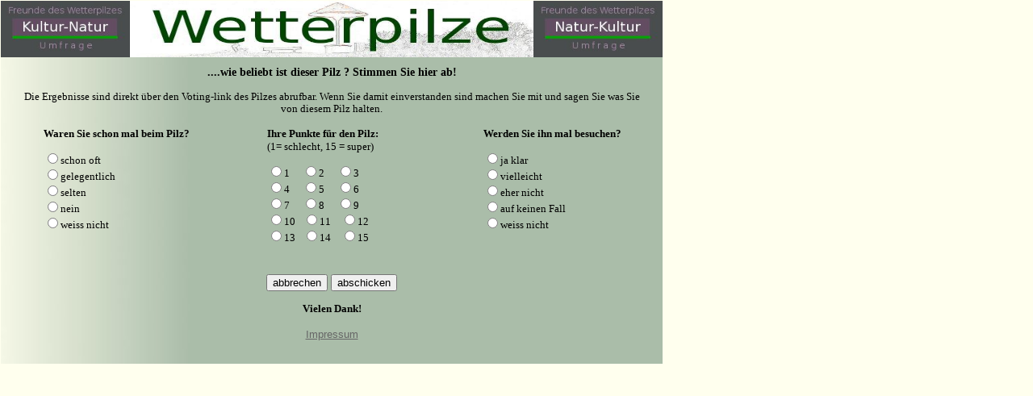

--- FILE ---
content_type: text/html
request_url: http://wetterpilze.de/Umfrage.php?var_name=431
body_size: 4632
content:
<!DOCTYPE html PUBLIC "-//W3C//DTD HTML 4.0 Transitional//EN" >
<html xmlns="http://www.w3.org/1999/xhtml" xml:lang="de">
    <head>
        <style>
            #Umfrage{width: 820px;font-family: Verdana;font-size: 0.9em}
            #Umfrage tr{vertical-align:top;margin-bottom:  20px;}
            .Up{line-height: 1.2;font-size: 1.0em;padding-top: 80px;padding-bottom: 0px;padding-left: 20px;padding-right: 20px}
            .Up1{line-height: 1.2;font-size: 0.9em;padding-top: 0px;padding-bottom: 0px;padding-left: 20px;padding-right: 20px}
            .utd{font-family: Verdana;font-size: 0.9em;width:500px;padding-bottom: 20px}
        </style>
        <title>Wetterpilz-Voting</title>
        <link rel="stylesheet" type="text/css" href="ressourcen/main.css" />
        <meta http-equiv="expires" content="86400"/>
        <meta http-equiv="Content-Type" content="text/html; charset=utf-8" />
    </head>
    <body>

        <div id="UmfrageRahmen">

            <div id="UmfrageLogo"><img alt="Logo" src="ressourcen/Umfrage1.jpg" height="70" width="160"></div>
<div id="UmfrageBanner"><img alt="Foto: Banner" src="ressourcen/banner.jpg" height="70px" width="500px"/></div>
<div id="UmfrageLogo"><img alt="Logo" src="ressourcen/Umfrage2.jpg" height="70" width="160"></div>


<form id="Umfrage" action="UmfrageInsert.php" method="post" name="wpform" id="wpform">

                    <p class="Up"><B>....wie beliebt ist dieser Pilz ? Stimmen Sie hier ab!</B>
                    </p>
                    <p class="Up1">
                    Die Ergebnisse sind direkt über den Voting-link des Pilzes abrufbar.
                    Wenn Sie damit einverstanden sind machen Sie mit und sagen Sie was Sie von diesem Pilz halten.
                </p>
        <table Style ="width:820px;margin-left: 50px;margin-right: 50px">

        <tr>
            <td class ="utd">
                <p><B>Waren Sie schon mal beim Pilz?</B></p>
                <p>
                <input type="radio" name="F1" value=1>schon oft<br>
                <input type="radio" name="F1" value=2>gelegentlich<br>
                <input type="radio" name="F1" value=3>selten<br>
                <input type="radio" name="F1" value=4>nein<br>
                <input type="radio" name="F1" value=5>weiss nicht
              </p>
            </td>
            <td class ="utd">
                <p><B>Ihre Punkte für den Pilz:</B><BR>(1= schlecht, 15 = super)</p>
                <p>
                <input type="radio" name="F2" value=1>1 &nbsp;&nbsp;&nbsp;
                <input type="radio" name="F2" value=2>2 &nbsp;&nbsp;&nbsp;
                <input type="radio" name="F2" value=3>3 <BR>
                <input type="radio" name="F2" value=4>4 &nbsp;&nbsp;&nbsp;
                <input type="radio" name="F2" value=5>5 &nbsp;&nbsp;&nbsp;
                <input type="radio" name="F2" value=6>6 <BR>
                <input type="radio" name="F2" value=7>7 &nbsp;&nbsp;&nbsp;
                <input type="radio" name="F2" value=8>8 &nbsp;&nbsp;&nbsp;
                <input type="radio" name="F2" value=9>9 <BR>
                <input type="radio" name="F2" value=10>10 &nbsp;
                <input type="radio" name="F2" value=11>11 &nbsp;&nbsp;
                <input type="radio" name="F2" value=12>12 <BR>
                <input type="radio" name="F2" value=13>13 &nbsp;
                <input type="radio" name="F2" value=14>14 &nbsp;&nbsp;
                <input type="radio" name="F2" value=15>15

                </p>

            </td>
            <td class ="utd">
              <p><B>Werden Sie ihn mal besuchen?</B></p>
              <p>
                <input type="radio" name="F3" value=1>ja klar<br>
                <input type="radio" name="F3" value=2>vielleicht<br>
                <input type="radio" name="F3" value=3>eher nicht<br>
                <input type="radio" name="F3" value=4>auf keinen Fall<br>
                <input type="radio" name="F3" value=5>weiss nicht
              </p>
            </td>
        </tr>


</table>

<p ><input type="hidden" name="PilzName" value="431"/></p>

<p>
                <center>
            <input type="reset" value="abbrechen" onClick="self.close();"/>

            <input type="submit" value="abschicken"/>
                </center>
            </p>

   <p Style="text-align:center;font-family: Verdana;font-size: 0.9em"><b>Vielen Dank!</b></p>


</form>


<p>
<center>
    <a Style="font-family: Verdana, Arial, Helvetica, sans-serif;font-weight: normal;font-size: 0.8em;color: #666666;" href="Impressum.shtml">Impressum

    </a>
</center>

    </div>

</body>
</html>